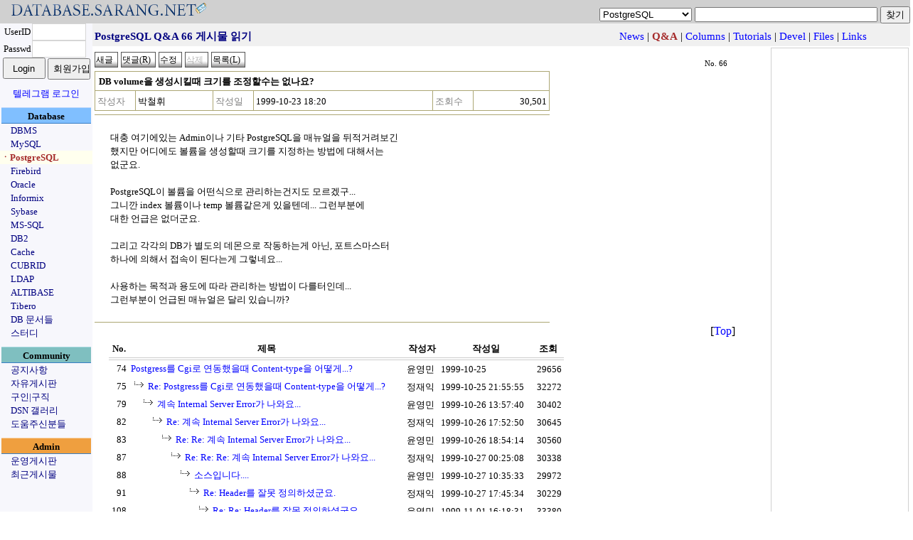

--- FILE ---
content_type: text/html;charset=utf-8
request_url: https://database.sarang.net/?inc=read&aid=66&criteria=pgsql&subcrit=qna&id=337&limit=20&keyword=&page=276
body_size: 6749
content:
<!DOCTYPE html>
<html lang="ko">
<head>
  <title>데이터베이스를 사랑하는 사람들의 모임 데이터베이스 사랑넷</title>
<link rel="apple-touch-icon" sizes="57x57" href="/apple-icon-57x57.png">
<link rel="apple-touch-icon" sizes="60x60" href="/apple-icon-60x60.png">
<link rel="apple-touch-icon" sizes="72x72" href="/apple-icon-72x72.png">
<link rel="apple-touch-icon" sizes="76x76" href="/apple-icon-76x76.png">
<link rel="apple-touch-icon" sizes="114x114" href="/apple-icon-114x114.png">
<link rel="apple-touch-icon" sizes="120x120" href="/apple-icon-120x120.png">
<link rel="apple-touch-icon" sizes="144x144" href="/apple-icon-144x144.png">
<link rel="apple-touch-icon" sizes="152x152" href="/apple-icon-152x152.png">
<link rel="apple-touch-icon" sizes="180x180" href="/apple-icon-180x180.png">
<link rel="icon" type="image/png" sizes="192x192"  href="/android-icon-192x192.png">
<link rel="icon" type="image/png" sizes="32x32" href="/favicon-32x32.png">
<link rel="icon" type="image/png" sizes="96x96" href="/favicon-96x96.png">
<link rel="icon" type="image/png" sizes="16x16" href="/favicon-16x16.png">
<link rel="manifest" href="/manifest.json">
<meta name="msapplication-TileColor" content="#ffffff">
<meta name="msapplication-TileImage" content="/ms-icon-144x144.png">
<meta name="theme-color" content="#ffffff">

  <meta http-equiv="content-type" content="text/html; charset=utf-8" />
  <meta charset="UTF-8">
  <meta http-equiv="Content-Style-Type" content="text/css" />
  <meta http-equiv="Content-Script-Type" content="text/javascript" />
  <!--meta content="minimum-scale=1.0, width=device-width, maximum-scale=0.6667, user-scalable=no" name="viewport" / -->
  <meta http-equiv="x-ua-compatible" content="IE=10">
  <meta content="minimum-scale=1.0, width=device-width, maximum-scale=1.0, user-scalable=no" name="viewport" />
  <link rel="stylesheet" type="text/css" href="/main.css" />
  <script type="text/javascript" src='/js/common.js'></script>
  <script type="text/javascript" src='/js/prototype.js'></script>
<meta name="google-site-verification" content="dqbzJt5jJhpH_YbCt-NQva1O6xEdyUD3SjrYuYCHZCE" />
</head>
<body>
<script type="text/javascript">
//<![CDATA[
function checktopic(){
    if(self.document.getElementById('searchform').criteria.options[self.document.getElementById('searchform').criteria.selectedIndex].value == ""){
	self.document.getElementById('searchform').criteria.focus();
    }
}
//]]>
</script>
<noscript>
<div>&nbsp;</div>
</noscript>
<table border='0' cellpadding='0' cellspacing='0' width='100%' id='mainhead'>
<tr><td style='font-size: 18pt;font-family: arial;color: navy;background-color: #d0d0d0'><a href='/?inc=front&amp;criteria=pgsql'><img src='/images/dsn_logo.gif' style='border:0px;margin:0px;padding:0px' width='290' height='27' alt='database.sarang.net' /></a></td>
<td valign='bottom' align='right' style='background-color: #d0d0d0'>
<form action='/' id='searchform'>
<div>
<select name='criteria' style='font-family: Arial;font-size: 10pt'>
<option value='' >토픽을 선택하세요</option>
<option value='dbms' >DBMS</option>
<option value='mysql' >MySQL</option>
<option value='pgsql' selected='selected'>PostgreSQL</option>
<option value='firebird' >Firebird</option>
<option value='oracle' >Oracle</option>
<option value='informix' >Informix</option>
<option value='sybase' >Sybase</option>
<option value='mssql' >MS-SQL</option>
<option value='db2' >DB2</option>
<option value='cache' >Cache</option>
<option value='unisql' >CUBRID</option>
<option value='ldap' >LDAP</option>
<option value='mmdbms' >ALTIBASE</option>
<option value='tibero' >Tibero</option>
<option value='notice' >공지사항</option>
<option value='free' >자유게시판</option>
<option value='jobs' >구인|구직</option>
<option value='admin' >운영게시판</option>
</select>
<input name='keyword' onfocus='checktopic()' value="" maxlength='200' size='30' accesskey="z" />
<input type='submit' value='찾기' />
</div>
</form>
</td>
</tr>
</table>

<table border='0' cellpadding='0' cellspacing='0' class='maintable'>
<tr><td valign='top' align='center' style='background-color:#F7F7FC;width: 130px;font-size: 10pt'>
<form id='loginform' action='login.php' method='post'>
	    <div>
<input type='hidden' name='ret_url' value='/index.php?inc=read&amp;aid=66&amp;criteria=pgsql&amp;subcrit=qna&amp;id=337&amp;limit=20&amp;keyword=&amp;page=276' />
<table border='0' cellspacing='0' cellpadding='0'>
<tr>
<td align='center'>UserID</td>
<td><input class='textinput' name='id' size='8' value="" maxlength='80' style='width: 70px; height: 20px' /></td>
</tr>
<tr>
<td align='center'>Passwd</td>
<td><input class='textinput' type='password' name='passwd' size='8' maxlength='20' style='width: 70px; height: 20px' /></td>
</tr>
<tr><td colspan='2' align='center'>
<input type='submit' value='Login' style='width: 60px; height: 30px' />
<input type='button' value='회원가입' onclick='self.location.href="/html/new_account.php"' style='width: 60px; height: 30px' />
</td></tr>
</table>
<div style='margin-top: 10px'><a href='/?criteria=telegram_login&ret_url=%2Findex.php%3Finc%3Dread%26amp%3Baid%3D66%26amp%3Bcriteria%3Dpgsql%26amp%3Bsubcrit%3Dqna%26amp%3Bid%3D337%26amp%3Blimit%3D20%26amp%3Bkeyword%3D%26amp%3Bpage%3D276'>텔레그램 로그인</a></div>
</div>
</form>
<div  style='margin-top: 10px;width:126px;padding-top: 2px;font-weight:bold;background-color: #80BFFF; border-top: 1px solid #BBD7FC; border-bottom: 1px solid #377DC5'>Database</div>
<div style='text-align: left;padding-left: 15px'><a href='/?criteria=dbms' style='white-space: nowrap;color:navy'>DBMS</a></div>
<div style='text-align: left;padding-left: 15px'><a href='/?criteria=mysql' style='white-space: nowrap;color:navy'>MySQL</a></div>
<div style='text-align: left;padding-left: 1px;background-color: #ffffee'><a href='/?criteria=pgsql' style='white-space: nowrap;color:#A52A2A; font-weight: bold'>ㆍPostgreSQL</a></div>
<div style='text-align: left;padding-left: 15px'><a href='/?criteria=firebird' style='white-space: nowrap;color:navy'>Firebird</a></div>
<div style='text-align: left;padding-left: 15px'><a href='/?criteria=oracle' style='white-space: nowrap;color:navy'>Oracle</a></div>
<div style='text-align: left;padding-left: 15px'><a href='/?criteria=informix' style='white-space: nowrap;color:navy'>Informix</a></div>
<div style='text-align: left;padding-left: 15px'><a href='/?criteria=sybase' style='white-space: nowrap;color:navy'>Sybase</a></div>
<div style='text-align: left;padding-left: 15px'><a href='/?criteria=mssql' style='white-space: nowrap;color:navy'>MS-SQL</a></div>
<div style='text-align: left;padding-left: 15px'><a href='/?criteria=db2' style='white-space: nowrap;color:navy'>DB2</a></div>
<div style='text-align: left;padding-left: 15px'><a href='/?criteria=cache' style='white-space: nowrap;color:navy'>Cache</a></div>
<div style='text-align: left;padding-left: 15px'><a href='/?criteria=unisql' style='white-space: nowrap;color:navy'>CUBRID</a></div>
<div style='text-align: left;padding-left: 15px'><a href='/?criteria=ldap' style='white-space: nowrap;color:navy'>LDAP</a></div>
<div style='text-align: left;padding-left: 15px'><a href='/?criteria=mmdbms' style='white-space: nowrap;color:navy'>ALTIBASE</a></div>
<div style='text-align: left;padding-left: 15px'><a href='/?criteria=tibero' style='white-space: nowrap;color:navy'>Tibero</a></div>
<div style='text-align: left;padding-left: 15px'><a href='/database/database.html' onclick='self.open("/database/database.html");return false' style='white-space: nowrap; color:navy'>DB 문서들</a></div>
<div style='text-align: left;padding-left: 15px'><a href='/study/study.phtml' onclick='self.open("/study/study.phtml");return false' style='white-space: nowrap; color:navy'>스터디</a></div>
<div  style='margin-top: 10px;width:126px;padding-top: 2px;font-weight:bold;background-color: #7FBFC0; border-top: 1px solid #A5D8DD; border-bottom: 1px solid #377DC5'>Community</div>
<div style='text-align: left;padding-left: 15px'><a href='/?criteria=notice' style='white-space: nowrap;color:navy'>공지사항</a></div>
<div style='text-align: left;padding-left: 15px'><a href='/?criteria=free' style='white-space: nowrap;color:navy'>자유게시판</a></div>
<div style='text-align: left;padding-left: 15px'><a href='/?criteria=jobs' style='white-space: nowrap;color:navy'>구인|구직</a></div>
<div style='text-align: left;padding-left: 15px'><a href='/gallery' style='white-space: nowrap; color:navy'>DSN 갤러리</a></div>
<div style='text-align: left;padding-left: 15px'><a href='/?criteria=thanks' style='white-space: nowrap;color:navy'>도움주신분들</a></div>
<div  style='margin-top: 10px;width:126px;padding-top: 2px;font-weight:bold;background-color: #EF9F3F; border-top: 1px solid #F8D6AE; border-bottom: 1px solid #377DC5'>Admin</div>
<div style='text-align: left;padding-left: 15px'><a href='/?criteria=admin' style='white-space: nowrap;color:navy'>운영게시판</a></div>
<div style='text-align: left;padding-left: 15px'><a href='/recent.php' style='white-space: nowrap; color:navy'>최근게시물</a></div>
</td>
<td valign='top'>
<script type="text/javascript">
//<![CDATA[
function rmattach(num){
    if(confirm("선택한 첨부파일을 정말 삭제 하시겠습니까?")){
	self.location.href = "/?inc=rmattach&num=" + num;
    }
}
function getpasswd(inc, cid){
	if((navigator.userAgent.indexOf("MSIE") > 0) && (navigator.userAgent.indexOf("Windows") > 0)){
		var passwd = showModalDialog('html/getpasswd.php', '', 'help:no; dialogWidth:300px; dialogHeight:100px; status:no; scroll: no;');
	    if(passwd){
			self.document.getElementById('commandform').inc.value = inc;
			self.document.getElementById('commandform').passwd.value = passwd;
			self.document.getElementById('commandform').cid.value = cid;
			self.document.getElementById('commandform').submit();
		}
	}
	else {
		var myleft = (screen.width - 300) / 2;
		var mytop = (screen.height - 110) / 2;
		var passwdwin = open('html/getpasswd.php?criteria=pgsql&subcrit=qna&aid=66&inc=' + inc + "&cid=" + cid, 'passwdwin', 'Width=300, height=100, left=' + myleft + ', top=' + mytop);
		passwdwin.focus();
	}
}
function doReply(url){
	var myleft = (screen.width - 600) / 2;
	var mytop = (screen.height - 500) / 2;
	if(url) var replywin = open(url, 'replywin', 'scrollbars=yes, width=600, height=520, left=' + myleft + ', top=' + mytop);
	else var replywin = open('?inc=write&iscomment=1&pid=66&criteria=pgsql&subcrit=qna&page=276', 'replywin', 'width=600, height=520, left=' + myleft + ', top=' + mytop);
	replywin.focus();
}
//]]>
</script>
<form id='commandform' action='' method='post'>
<div style='height: 28px;padding-top: 4px;background-color:#f0f0f0; text-align:center'>
<input type='hidden' name='inc' value='' />
<input type='hidden' name='criteria' value='pgsql' />
<input type='hidden' name='subcrit' value='qna' />
<input type='hidden' name='aid' value='66' />
<input type='hidden' name='id' value='337' />
<input type='hidden' name='limit' value='20' />
<input type='hidden' name='keyword' value="" />
<input type='hidden' name='cid' value='' />
<input type='hidden' name='page' value='276' />
<input type='hidden' name='passwd' value='' />
<table width='95%' border='0' style='font-size: 11pt'>
<tr>
	<td style='color: navy; font-weight: bold;text-align:left'>PostgreSQL Q&amp;A 66 게시물 읽기</td>
	<td><div style='text-align: right;white-space: nowrap;'>&nbsp;<a href='?criteria=pgsql&amp;subcrit=news'>News</a> | <b style='color: #A52A2A'>Q&amp;A</b> | <a href='?criteria=pgsql&amp;subcrit=columns'>Columns</a> | <a href='?criteria=pgsql&amp;subcrit=tutorials'>Tutorials</a> | <a href='?criteria=pgsql&amp;subcrit=devel'>Devel</a> | <a href='?criteria=pgsql&amp;subcrit=files'>Files</a> | <a href='?criteria=pgsql&amp;subcrit=links'>Links</a></div></td>
</tr>
</table>
</div>
<table width='100%' border='0'><tr><td valign='top'>
<table border='0' cellpadding='0' cellspacing='0' width='95%' style='margin-top: 5px;margin-bottom: 5px'>
<tr>
	<td style='text-align: left'>
	<input class='imagebutton' type='button' value='새글' onclick='self.document.location.href="?inc=write&amp;criteria=pgsql&amp;subcrit=qna"' />
	<input class='imagebutton' type='button' value='댓글(R)' onclick='doReply()' accesskey="r" />
	<input class='imagebutton' type='button' value='수정' onclick='alert("이 글을 수정 하려면 먼저 로그인 해주십시오.")' />
	<input class='imagebutton' type='button' value='삭제' title='댓글들이 존재하는 게시물은 삭제될 수 없습니다.' disabled='disabled' />
	<input accesskey="l" type='button' class='imagebutton' value='목록(L)' onclick='self.document.location.href="?criteria=pgsql&amp;subcrit=qna&amp;isback=0&amp;id=337&amp;limit=20&amp;keyword=&amp;page=276"' title='게시물의 목록을 봅니다' />
	
	</td>
	<td align='right' valign='bottom' style='font-size:8pt;padding-right: 10px'>No. 66</td>
</tr>
</table>
<table class='infotable' border='0' cellspacing='0' cellpadding='3' style='text-align: left'>
<tr>
	<td class='rowtitle' colspan='6'>DB volume을 생성시킬때 크기를 조정할수는 없나요?</td>
</tr>
<tr>
	<th class='infotable_th'><div style='white-space: nowrap;'>작성자</div></th><td class='rowmisc'><div style='white-space: nowrap;'>박철휘</div></td>
	<th class='infotable_th'><div style='white-space: nowrap;'>작성일</div></th><td class='rowmisc'><div style='white-space: nowrap;'>1999-10-23 18:20</div></td>
	<th class='infotable_th'><div style='white-space: nowrap;'>조회수</div></th><td align='right' class='rowmisc'><div style='white-space: nowrap;'>30,501</div></td>
</tr>
</table>
<table class='viewtable' style='text-align: left'>
<tr>
	<td class='rowbody'>
<p>대충 여기에있는 Admin이나 기타 PostgreSQL을 매뉴얼을 뒤적거려보긴</p>
<p>했지만 어디에도 볼륨을 생성할때 크기를 지정하는 방법에 대해서는</p>
<p>없군요.</p>
<p>&nbsp;</p>
<p>PostgreSQL이 볼륨을 어떤식으로 관리하는건지도 모르겠구...</p>
<p>그니깐 index 볼륨이나 temp 볼륨같은게 있을텐데... 그런부분에</p>
<p>대한 언급은 없더군요.</p>
<p>&nbsp;</p>
<p>그리고 각각의 DB가 별도의 데몬으로 작동하는게 아닌, 포트스마스터</p>
<p>하나에 의해서 접속이 된다는게 그렇네요...</p>
<p>&nbsp;</p>
<p>사용하는 목적과 용도에 따라 관리하는 방법이 다를터인데...</p>
<p>그런부분이 언급된 매뉴얼은 달리 있습니까?</p>
	</td>
</tr>
</table>
<div style='text-align: right;width: 95%'>[<a href='#mainhead'>Top</a>]</div>
<table border='0' cellspacing='0' cellpadding='3' class='listtable'>
<col align='right' /><col style='text-align: left' /><col /><col /><col align='right' />
	<tr><th class='listtable_th'><div style='white-space: nowrap;'>No.</div></th>
	<th class='listtable_th'><div style='white-space: nowrap;'>제목</div></th>
	<th class='listtable_th'><div style='white-space: nowrap;'>작성자</div></th>
	<th class='listtable_th'><div style='white-space: nowrap;'>작성일</div></th>
	<th class='listtable_th'><div style='white-space: nowrap;'>조회</div></th>
	</tr>
	
<tr><td>74</td><td style='text-align: left'><a href='/?inc=read&amp;aid=74&amp;criteria=pgsql&amp;subcrit=qna&amp;id=337&amp;limit=20&amp;keyword=&amp;page=276'>Postgress를 Cgi로 연동했을때 Content-type을 어떻게...?</a></td><td><div style='white-space: nowrap;'>윤영민</div></td><td><div style='white-space: nowrap;'>1999-10-25</div></td><td><div style='white-space: nowrap;'>29656</div></td></tr>
<tr><td>75</td><td style='text-align: left'><img src='/images/thread.gif' style='border:0px; width:24px; height:13px' alt='┕>' /><a href='/?inc=read&amp;aid=75&amp;criteria=pgsql&amp;subcrit=&amp;id=337&amp;limit=20&amp;keyword=&amp;page=276'>Re: Postgress를 Cgi로 연동했을때 Content-type을 어떻게...?</a></td><td><div style='white-space: nowrap;'>정재익</div></td><td><div style='white-space: nowrap;'>1999-10-25 21:55:55</div></td><td><div style='white-space: nowrap;'>32272</div></td></tr>
<tr><td>79</td><td style='text-align: left'>　<img src='/images/thread.gif' style='border:0px; width:24px; height:13px' alt='┕>' /><a href='/?inc=read&amp;aid=79&amp;criteria=pgsql&amp;subcrit=&amp;id=337&amp;limit=20&amp;keyword=&amp;page=276'>계속 Internal Server Error가 나와요...</a></td><td><div style='white-space: nowrap;'>윤영민</div></td><td><div style='white-space: nowrap;'>1999-10-26 13:57:40</div></td><td><div style='white-space: nowrap;'>30402</div></td></tr>
<tr><td>82</td><td style='text-align: left'>　　<img src='/images/thread.gif' style='border:0px; width:24px; height:13px' alt='┕>' /><a href='/?inc=read&amp;aid=82&amp;criteria=pgsql&amp;subcrit=&amp;id=337&amp;limit=20&amp;keyword=&amp;page=276'>Re: 계속 Internal Server Error가 나와요...</a></td><td><div style='white-space: nowrap;'>정재익</div></td><td><div style='white-space: nowrap;'>1999-10-26 17:52:50</div></td><td><div style='white-space: nowrap;'>30645</div></td></tr>
<tr><td>83</td><td style='text-align: left'>　　　<img src='/images/thread.gif' style='border:0px; width:24px; height:13px' alt='┕>' /><a href='/?inc=read&amp;aid=83&amp;criteria=pgsql&amp;subcrit=&amp;id=337&amp;limit=20&amp;keyword=&amp;page=276'>Re: Re: 계속 Internal Server Error가 나와요...</a></td><td><div style='white-space: nowrap;'>윤영민</div></td><td><div style='white-space: nowrap;'>1999-10-26 18:54:14</div></td><td><div style='white-space: nowrap;'>30560</div></td></tr>
<tr><td>87</td><td style='text-align: left'>　　　　<img src='/images/thread.gif' style='border:0px; width:24px; height:13px' alt='┕>' /><a href='/?inc=read&amp;aid=87&amp;criteria=pgsql&amp;subcrit=&amp;id=337&amp;limit=20&amp;keyword=&amp;page=276'>Re: Re: Re: 계속 Internal Server Error가 나와요...</a></td><td><div style='white-space: nowrap;'>정재익</div></td><td><div style='white-space: nowrap;'>1999-10-27 00:25:08</div></td><td><div style='white-space: nowrap;'>30338</div></td></tr>
<tr><td>88</td><td style='text-align: left'>　　　　　<img src='/images/thread.gif' style='border:0px; width:24px; height:13px' alt='┕>' /><a href='/?inc=read&amp;aid=88&amp;criteria=pgsql&amp;subcrit=&amp;id=337&amp;limit=20&amp;keyword=&amp;page=276'>소스입니다....</a></td><td><div style='white-space: nowrap;'>윤영민</div></td><td><div style='white-space: nowrap;'>1999-10-27 10:35:33</div></td><td><div style='white-space: nowrap;'>29972</div></td></tr>
<tr><td>91</td><td style='text-align: left'>　　　　　　<img src='/images/thread.gif' style='border:0px; width:24px; height:13px' alt='┕>' /><a href='/?inc=read&amp;aid=91&amp;criteria=pgsql&amp;subcrit=&amp;id=337&amp;limit=20&amp;keyword=&amp;page=276'>Re: Header를 잘못 정의하셨군요.</a></td><td><div style='white-space: nowrap;'>정재익</div></td><td><div style='white-space: nowrap;'>1999-10-27 17:45:34</div></td><td><div style='white-space: nowrap;'>30229</div></td></tr>
<tr><td>108</td><td style='text-align: left'>　　　　　　　<img src='/images/thread.gif' style='border:0px; width:24px; height:13px' alt='┕>' /><a href='/?inc=read&amp;aid=108&amp;criteria=pgsql&amp;subcrit=&amp;id=337&amp;limit=20&amp;keyword=&amp;page=276'>Re: Re: Header를 잘못 정의하셨군요.</a></td><td><div style='white-space: nowrap;'>윤영민</div></td><td><div style='white-space: nowrap;'>1999-11-01 16:18:31</div></td><td><div style='white-space: nowrap;'>33380</div></td></tr>
<tr><td>109</td><td style='text-align: left'>　　　　　　　　<img src='/images/thread.gif' style='border:0px; width:24px; height:13px' alt='┕>' /><a href='/?inc=read&amp;aid=109&amp;criteria=pgsql&amp;subcrit=&amp;id=337&amp;limit=20&amp;keyword=&amp;page=276'>Re: Re: Re: Header를 잘못 정의하셨군요.</a></td><td><div style='white-space: nowrap;'>정재익</div></td><td><div style='white-space: nowrap;'>1999-11-01 17:47:12</div></td><td><div style='white-space: nowrap;'>34054</div></td></tr>
<tr><td>120</td><td style='text-align: left'>　　　　　　　　　<img src='/images/thread.gif' style='border:0px; width:24px; height:13px' alt='┕>' /><a href='/?inc=read&amp;aid=120&amp;criteria=pgsql&amp;subcrit=&amp;id=337&amp;limit=20&amp;keyword=&amp;page=276'>그대로 긁어서 해도 그렇내요...</a></td><td><div style='white-space: nowrap;'>윤영민</div></td><td><div style='white-space: nowrap;'>1999-11-04 11:32:38</div></td><td><div style='white-space: nowrap;'>34385</div></td></tr>
<tr><td>85</td><td style='text-align: left'>　　<img src='/images/thread.gif' style='border:0px; width:24px; height:13px' alt='┕>' /><a href='/?inc=read&amp;aid=85&amp;criteria=pgsql&amp;subcrit=&amp;id=337&amp;limit=20&amp;keyword=&amp;page=276'>Re: 계속 Internal Server Error가 나와요...</a></td><td><div style='white-space: nowrap;'>김종혁</div></td><td><div style='white-space: nowrap;'>1999-10-26 19:58:58</div></td><td><div style='white-space: nowrap;'>30825</div></td></tr>
<tr><td>69</td><td style='text-align: left'><a href='/?inc=read&amp;aid=69&amp;criteria=pgsql&amp;subcrit=qna&amp;id=337&amp;limit=20&amp;keyword=&amp;page=276'>alter table A drop B......</a></td><td><div style='white-space: nowrap;'>김종혁</div></td><td><div style='white-space: nowrap;'>1999-10-24</div></td><td><div style='white-space: nowrap;'>30388</div></td></tr>
<tr><td>72</td><td style='text-align: left'><img src='/images/thread.gif' style='border:0px; width:24px; height:13px' alt='┕>' /><a href='/?inc=read&amp;aid=72&amp;criteria=pgsql&amp;subcrit=&amp;id=337&amp;limit=20&amp;keyword=&amp;page=276'>Re: alter table A drop B......</a></td><td><div style='white-space: nowrap;'>이강훈</div></td><td><div style='white-space: nowrap;'>1999-10-25 16:22:43</div></td><td><div style='white-space: nowrap;'>31620</div></td></tr>
<tr><td>76</td><td style='text-align: left'><img src='/images/thread.gif' style='border:0px; width:24px; height:13px' alt='┕>' /><a href='/?inc=read&amp;aid=76&amp;criteria=pgsql&amp;subcrit=&amp;id=337&amp;limit=20&amp;keyword=&amp;page=276'>Re: alter table A drop B......</a></td><td><div style='white-space: nowrap;'>정재익</div></td><td><div style='white-space: nowrap;'>1999-10-26 02:29:30</div></td><td><div style='white-space: nowrap;'>32277</div></td></tr>
<tr><td>68</td><td style='text-align: left'><a href='/?inc=read&amp;aid=68&amp;criteria=pgsql&amp;subcrit=qna&amp;id=337&amp;limit=20&amp;keyword=&amp;page=276'>table 생성한 다음에.....</a></td><td><div style='white-space: nowrap;'>김종혁</div></td><td><div style='white-space: nowrap;'>1999-10-24</div></td><td><div style='white-space: nowrap;'>30468</div></td></tr>
<tr><td>70</td><td style='text-align: left'><img src='/images/thread.gif' style='border:0px; width:24px; height:13px' alt='┕>' /><a href='/?inc=read&amp;aid=70&amp;criteria=pgsql&amp;subcrit=&amp;id=337&amp;limit=20&amp;keyword=&amp;page=276'>Re: table 생성한 다음에.....</a></td><td><div style='white-space: nowrap;'>한대영</div></td><td><div style='white-space: nowrap;'>1999-10-25 14:28:36</div></td><td><div style='white-space: nowrap;'>32389</div></td></tr>
<tr><td>71</td><td style='text-align: left'><img src='/images/thread.gif' style='border:0px; width:24px; height:13px' alt='┕>' /><a href='/?inc=read&amp;aid=71&amp;criteria=pgsql&amp;subcrit=&amp;id=337&amp;limit=20&amp;keyword=&amp;page=276'>Re: table 생성한 다음에.....</a></td><td><div style='white-space: nowrap;'>한대영</div></td><td><div style='white-space: nowrap;'>1999-10-25 14:33:26</div></td><td><div style='white-space: nowrap;'>32163</div></td></tr>
<tr style='background-color: #aaaccb'><td>66</td><td style='text-align: left'><a href='/?inc=read&amp;aid=66&amp;criteria=pgsql&amp;subcrit=qna&amp;id=337&amp;limit=20&amp;keyword=&amp;page=276'>DB volume을 생성시킬때 크기를 조정할수는 없나요?</a></td><td><div style='white-space: nowrap;'>박철휘</div></td><td><div style='white-space: nowrap;'>1999-10-23</div></td><td><div style='white-space: nowrap;'>30501</div></td></tr>
<tr><td>67</td><td style='text-align: left'><img src='/images/thread.gif' style='border:0px; width:24px; height:13px' alt='┕>' /><a href='/?inc=read&amp;aid=67&amp;criteria=pgsql&amp;subcrit=&amp;id=337&amp;limit=20&amp;keyword=&amp;page=276'>Re: DB volume을 생성시킬때 크기를 조정할수는 없나요?</a></td><td><div style='white-space: nowrap;'>정재익</div></td><td><div style='white-space: nowrap;'>1999-10-24 10:17:31</div></td><td><div style='white-space: nowrap;'>32477</div></td></tr>
<tr><td>63</td><td style='text-align: left'><a href='/?inc=read&amp;aid=63&amp;criteria=pgsql&amp;subcrit=qna&amp;id=337&amp;limit=20&amp;keyword=&amp;page=276'>재익님.....흑흑흑.....</a></td><td><div style='white-space: nowrap;'>김종혁</div></td><td><div style='white-space: nowrap;'>1999-10-23</div></td><td><div style='white-space: nowrap;'>26528</div></td></tr>
<tr><td>64</td><td style='text-align: left'><img src='/images/thread.gif' style='border:0px; width:24px; height:13px' alt='┕>' /><a href='/?inc=read&amp;aid=64&amp;criteria=pgsql&amp;subcrit=&amp;id=337&amp;limit=20&amp;keyword=&amp;page=276'>Re: 재익님.....흑흑흑.....</a></td><td><div style='white-space: nowrap;'>김종혁</div></td><td><div style='white-space: nowrap;'>1999-10-23 11:39:29</div></td><td><div style='white-space: nowrap;'>28753</div></td></tr>
<tr><td>65</td><td style='text-align: left'>　<img src='/images/thread.gif' style='border:0px; width:24px; height:13px' alt='┕>' /><a href='/?inc=read&amp;aid=65&amp;criteria=pgsql&amp;subcrit=&amp;id=337&amp;limit=20&amp;keyword=&amp;page=276'>Re: Re: 재익님.....흑흑흑.....</a></td><td><div style='white-space: nowrap;'>정재익</div></td><td><div style='white-space: nowrap;'>1999-10-23 12:52:10</div></td><td><div style='white-space: nowrap;'>28329</div></td></tr>
<tr><td>61</td><td style='text-align: left'><a href='/?inc=read&amp;aid=61&amp;criteria=pgsql&amp;subcrit=qna&amp;id=337&amp;limit=20&amp;keyword=&amp;page=276'>postgres강좌를 개설할 의향은 없으신지요??</a></td><td><div style='white-space: nowrap;'>iida</div></td><td><div style='white-space: nowrap;'>1999-10-22</div></td><td><div style='white-space: nowrap;'>27633</div></td></tr>
<tr><td>62</td><td style='text-align: left'><img src='/images/thread.gif' style='border:0px; width:24px; height:13px' alt='┕>' /><a href='/?inc=read&amp;aid=62&amp;criteria=pgsql&amp;subcrit=&amp;id=337&amp;limit=20&amp;keyword=&amp;page=276'>Re: postgres강좌를 개설할 의향은 없으신지요??</a></td><td><div style='white-space: nowrap;'>정재익</div></td><td><div style='white-space: nowrap;'>1999-10-22 23:57:06</div></td><td><div style='white-space: nowrap;'>30422</div></td></tr>
<tr><td>59</td><td style='text-align: left'><a href='/?inc=read&amp;aid=59&amp;criteria=pgsql&amp;subcrit=qna&amp;id=337&amp;limit=20&amp;keyword=&amp;page=276'>잘되던 postgresql이 문제를.......</a></td><td><div style='white-space: nowrap;'>김종혁</div></td><td><div style='white-space: nowrap;'>1999-10-22</div></td><td><div style='white-space: nowrap;'>29119</div></td></tr>
<tr><td>60</td><td style='text-align: left'><img src='/images/thread.gif' style='border:0px; width:24px; height:13px' alt='┕>' /><a href='/?inc=read&amp;aid=60&amp;criteria=pgsql&amp;subcrit=&amp;id=337&amp;limit=20&amp;keyword=&amp;page=276'>Re: 잘되던 postgresql이 문제를.......</a></td><td><div style='white-space: nowrap;'>정재익</div></td><td><div style='white-space: nowrap;'>1999-10-22 22:26:01</div></td><td><div style='white-space: nowrap;'>31626</div></td></tr>
</table>
</td>
<td style='vertical-align: bottom; width: 190px; border: 1px solid #d0d0d0'>
<div style='text-align: right;width: 95%;margin-top: 15px'>
<a href='https://validator.w3.org/check?uri=referer' onclick='this.target = "_blank";'><img src='https://www.w3.org/Icons/valid-xhtml10' alt='Valid XHTML 1.0!' height='31' width='88' style='border:0px' /></a>
</div>
</td>
</tr>
</table>
</form>
<script type='text/javascript'>
//<![CDATA[
self.document.title = "PostgreSQL Q&amp;A 66 게시물 읽기 - DSN";
// ]]>
</script>
<noscript><div>&nbsp;</div></noscript>
</td></tr>
</table>
<div style='text-align:center;padding-top: 15px'>
<div style='margin: auto;width: 80%;border-top: 1px solid navy'>
All about the DATABASE... <a href='/?inc=read&aid=3788&criteria=free' style='color: black'>Copyleft 1999-2025 DSN, All rights reserved.</a> 
</div>
</div>
<div id='modal_mask'><textarea id="modal_mask2" cols='1' rows='1'></textarea></div>
<div style='text-align:center'> 작업시간: 0.014초, <img src='/images/powered80x16_2.gif' style='height: 15px; width: 80px; vertical-align: middle; border: 0px' alt='이곳 서비스는
	PostgreSQL v18.1로 자료를 관리합니다' title='이곳 서비스는 PostgreSQL v18.1로 자료를 관리합니다'	/></div>
<div>&nbsp;</div>
</body>
</html>
